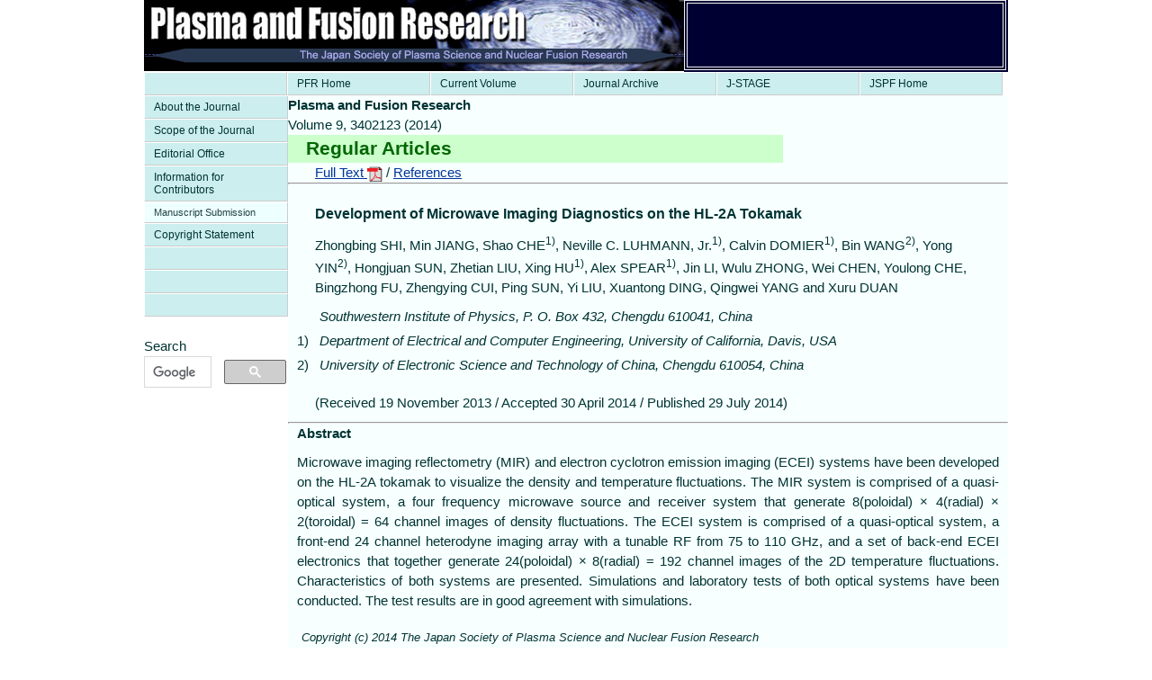

--- FILE ---
content_type: text/html; charset=UTF-8
request_url: https://www.jspf.or.jp/PFR/PFR_articles/pfr2014S2/pfr2014_09-3402123.html
body_size: 3475
content:
<?xml version="1.0" encoding="utf-8"?>
<!DOCTYPE html PUBLIC "-//W3C//DTD XHTML 1.0 Strict//EN" "http://www.w3.org/TR/xhtml1/DTD/xhtml1-strict.dtd">
<html xmlns="http://www.w3.org/1999/xhtml" lang="ja" xml:lang="ja">
<head>
<meta http-equiv="content-type" content="text/html; charset=utf-8" />
<title>Plasma and Fusion Research - Vol.9, 3402123 (2014) -</title>
<link rel="stylesheet" type="text/css" href="../../index.css" />
<link rel="stylesheet" type="text/css" href="../article.css" />
<link rel="start" href="index.html" title="PFR Home" />
</head>

<body>
<!--Container-->
<div id="container">

<!--Header-->
<div id="header">

<div id="header_image">
<img src="/PFR/pfr_header.gif" alt="[Plasma and Fusion Research]" width="600" height="80" /><br />
</div>

<div id="header_news">
<ul>
<li> 
 </li>
<!--
-->

</ul>
</div>

<ul class="header">
  <li><a>&nbsp;</a></li>
  <li><a href="/PFR/index.html">PFR Home</a></li>
  <li><a href="/PFR/PFR_articles/index.html#CurrentVolume">Current Volume</a></li>
  <li><a href="/PFR/PFR_articles/index.html#JournalArchive">Journal Archive</a></li>
  <li><a href="http://www.jstage.jst.go.jp/browse/pfr/">J-STAGE</a></li>
  <li><a href="http://www.jspf.or.jp/eng/">JSPF Home</a></li>
</ul>
</div>

<!-- /#Header-->

<!--Contents-->
<div id="contents">
<!--Menu-->
<div id="menu">
  <ul class="menu">
    <li><a href="/PFR/about.html">About the Journal</a></li>
    <li><a href="/PFR/scope.html">Scope of the Journal</a>
      <ul>
        <li><a href="/PFR/scope.html#GPP">Basic Plasma Physics and New Trends</a></li>
        <li><a href="/PFR/scope.html#MCE">Magnetic Confinement Fusion (Experiment)</a></li>
        <li><a href="/PFR/scope.html#MCT">Magnetic Confinement Fusion (Theory)</a></li>
        <li><a href="/PFR/scope.html#IFE">Inertial Fusion Energy</a></li>
        <li><a href="/PFR/scope.html#FE">Fusion Engineering</a></li>
        <li><a href="/PFR/scope.html#APP">Applied Plasma Physics</a></li>
      </ul>
    </li>
    <li><a href="/PFR/member.html">Editorial Office</a>
      <ul>
        <li><a href="/PFR/member.html#top">Editors and Office Staff</a></li>
        <li><a href="/PFR/member.html#policy">Editorial Policies</a></li>
      </ul>
    </li>
    <li><a href="/PFR/information.html">Information for Contributors</a>
      <ul>
        <li><a href="/PFR/information.html">General Information</a></li>
        <li><a href="/PFR/guide.html">Style Guide</a></li>
        <li><a href="/PFR/download.html">Sample Files</a></li>
        <li><a href="https://www.editorialmanager.com/pfr" TARGET="_blank">Manuscript Submission</a></li>
      </ul>
    </li>
    <li><a href="https://www.editorialmanager.com/pfr" TARGET="_blank" class="submenu">Manuscript Submission</a></li>
    <li><a href="/PFR/copyright_statement">Copyright Statement</a></li>
    
    <li><a>&nbsp;</a></li>
    
     <li><a>&nbsp;</a></li>
    
    <li><a>&nbsp;</a></li>
 </ul>

<br>
 
Search
<br>
<script>
  (function() {
    var cx = '003807592950652599598:gqt66syrrrs';
    var gcse = document.createElement('script');
    gcse.type = 'text/javascript';
    gcse.async = true;
    gcse.src = (document.location.protocol == 'https:' ? 'https:' : 'http:') +
        '//cse.google.com/cse.js?cx=' + cx;
    var s = document.getElementsByTagName('script')[0];
    s.parentNode.insertBefore(gcse, s);
  })();
</script>
<gcse:searchbox-only></gcse:searchbox-only>


</div>

<!-- /#Menu-->

<!--Main_Content-->
<div id="main_content">

<!-- ###################################################################### -->

<h1 class="article">Plasma and Fusion Research</h1>
<h2 class="article">Volume 9, 3402123 (2014)</h2>

<div id="articleHead_L">
<h1 class="RA">Regular Articles</h1>
</div>
<div id="articleHead_R">
<a href="/PFR/PDF/pfr2014_09-3402123.pdf" target="_blank">Full Text <img src="/PFR/pdficon_small.gif" alt="PDF Download" style="width: 17; height: 17; vertical-align: middle;" /></a> / <a href="#ref">References</a>
</div>

<hr />

<div id="title">
Development of Microwave Imaging Diagnostics on the HL-2A Tokamak
</div>

<div id="author">
Zhongbing SHI, Min JIANG, Shao CHE<sup>1)</sup>, Neville C. LUHMANN, Jr.<sup>1)</sup>, Calvin DOMIER<sup>1)</sup>, Bin WANG<sup>2)</sup>, Yong YIN<sup>2)</sup>, Hongjuan SUN, Zhetian LIU, Xing HU<sup>1)</sup>, Alex SPEAR<sup>1)</sup>, Jin LI, Wulu ZHONG, Wei CHEN, Youlong CHE, Bingzhong FU, Zhengying CUI, Ping SUN, Yi LIU, Xuantong DING, Qingwei YANG and Xuru DUAN
</div>

<div id="affiliation">
<dl>
<dt> </dt><dd>Southwestern Institute of Physics, P. O. Box 432, Chengdu 610041, China</dd>
<!-- .......... -->
<dt>1)</dt><dd>Department of Electrical and Computer Engineering, University of California, Davis, USA</dd>
<!-- .......... -->
<dt>2)</dt><dd>University of Electronic Science and Technology of China, Chengdu 610054, China</dd>
<!-- .......... -->

</dl>
</div>

<div id="date">
(Received 19 November 2013 / Accepted 30 April 2014 / Published 29 July 2014)
</div>

<hr />

<div id="abstract">
<h3>Abstract</h3>
<p>
Microwave imaging reflectometry (MIR) and electron cyclotron emission imaging (ECEI) systems have been developed on the HL-2A tokamak to visualize the density and temperature fluctuations.
The MIR system is comprised of a quasi-optical system, a four frequency microwave source and receiver system that generate 8(poloidal) &times; 4(radial) &times; 2(toroidal) = 64 channel images of density fluctuations.
The ECEI system is comprised of a quasi-optical system, a front-end 24 channel heterodyne imaging array with a tunable RF from 75 to 110 GHz, and a set of back-end ECEI electronics that together generate 24(poloidal) &times; 8(radial) = 192 channel images of the 2D temperature fluctuations.
Characteristics of both systems are presented.
Simulations and laboratory tests of both optical systems have been conducted.
The test results are in good agreement with simulations.
</p>
</div>

<div id="copyright">
Copyright (c) 2014 The Japan Society of Plasma Science and Nuclear Fusion Research
</div>

<hr />

<div id="keywords">
<h3>Keywords</h3>
<p>
microwave imaging, MIR, ECEI
</p>
</div>
<div id="DOI">
DOI: 10.1585/pfr.9.3402123
</div>

<hr />

<div id="full_text">
<h3>Full Text</h3>
<p style="margin-left: 20px;">
<a href="/PFR/PDF/pfr2014_09-3402123.pdf" target="_blank">PDF format
(638Kbytes)
<img src="/PFR/pdficon_small.gif" alt="PDF Download" style="width:17;height:17;vertical-align:middle"></a>
</p>

</div>

<hr />

<div id="references">
<a name="ref"></a>
<h3>References</h3>
<p>
<ul>
<li>[1] A.A. Ovsyannikov, Plasma Diagnostics (Cambridge International Science Publishing, UK, 2000) p.&sim;290.</li>
<li>[2] I. Teliban, D. Block, A. Piel et al., Plasma Phys. Control. Fusion <span class="volume">49</span>, 485 (2007).</li>
<li>[3] H. Park, C.C. Chang, B.H. Deng et al., Rev. Sci. Instrum. <span class="volume">74</span>, 4239 (2003).</li>
<li>[4] B. Tobias, N.C. Luhmann, Jr., C.W. Domier et al., Plasma Fusion Res. <span class="volume">6</span>, 2106042 (2011).</li>
<li>[5] L. Yu, C.W. Domier, X. Kong et al., Journal of Instrumentation <span class="volume">7</span>, C02055 (2012).</li>
<li>[6] L. Lei, B. Tobias, C.W. Domier et al., Rev. Sci. Instrum. <span class="volume">81</span>, 10D904 (2010).</li>
<li>[7] Y. Nagayama, D. Kuwahara, T. Yoshinaga et al., Rev. Sci. Instrum. <span class="volume">83</span>, 10E305 (2012).</li>
<li>[8] T. Munsat, E. Mazzucato, H. Park et al., Rev. Sci. Instrum. <span class="volume">74</span>, 1426 (2003).</li>
<li>[9] X.R. Duan, J.Q. Dong, L.W. Yan et al., Nucl. Fusion <span class="volume">50</span>, 095011 (2010).</li>
<li>[10] M. Jiang, Z.B. Shi, N.C. Luhmann, Jr., et al., Rev. Sci. Instrum. <span class="volume">84</span>, 113501 (2013).</li>
<li>[11] P. Zhang, C.W. Domier, T. Liang et al., Rev. Sci. Instrum. <span class="volume">79</span>, 10F103 (2008).</li>
</ul>
</p>
</div>

<div id="citation">
<p>This paper may be cited as follows:</p>
<p>
<blockquote>
Zhongbing SHI, Min JIANG, Shao CHE, Neville C. LUHMANN, Jr., Calvin DOMIER, Bin WANG, Yong YIN, Hongjuan SUN, Zhetian LIU, Xing HU, Alex SPEAR, Jin LI, Wulu ZHONG, Wei CHEN, Youlong CHE, Bingzhong FU, Zhengying CUI, Ping SUN, Yi LIU, Xuantong DING, Qingwei YANG and Xuru DUAN, Plasma Fusion Res. <span class="volume">9</span>, 3402123 (2014).
</blockquote>
</p>
</div>

<!-- ###################################################################### -->

</div>
<!-- /#Main_Content-->
</div>
<!-- /#Contents-->

<!--Footer-->
<div id="footer">
<p>
  Plasma and Fusion Research (PFR) :: <strong>ISSN 1880-6821</strong><br />
  <a href="/PFR/copyright_statement.html">Copyright (c) The Japan Society of Plasma Science and Nuclear Fusion Research , Nagoya, Aichi, Japan</a><br />
  Tel: +81-52-735-3185 &nbsp;&nbsp;||&nbsp;&nbsp; FAX:+81-52-735-3485 &nbsp;&nbsp;||&nbsp;&nbsp; E-mail:<a href="mailto:&#106;&#111;&#117;r&#110;al@j&#115;pf&#46;o&#114;&#46;&#106;&#112;">&#106;&#111;&#117;r&#110;al@j&#115;pf&#46;o&#114;&#46;&#106;&#112;</a><br />
PFR is covered in J-STAGE, Scopus (Elsevier product), and Emerging Sources Citation Index (Clarivate Analytics product).
</p>
</div>

<!-- /#Footer-->

</div>
<!-- /#Cointainer-->

</body>
</html>


--- FILE ---
content_type: text/css
request_url: https://www.jspf.or.jp/PFR/index.css
body_size: 1361
content:
@charset "UTF-8";

/*==============================
  CSS Style Sheet for PFR
==============================*/

* {
  margin:  0;
  padding: 0;
  line-height: 1.5;
}

body {
  font-size: 11pt;
  font-family: Verdana, sans-serif;
  color: black;
}

p {
/*  margin: 0 0 1em; */
  padding: 10px 10px 0;
  text-align: justify;
}

h1 {
  clear: both;
  font-size: 16pt;
  font-weight: bold;
  text-decoration: underline;
  text-align: center;
  margin-top: 10px;
}

h2 {
  font-size: 12pt;
  font-weight: bold;
  text-decoration: underline;
  text-align: left;
  margin-top: 8px;
  margin-left: 10px;
}

h3 {
  font-size: 11pt;
  font-weight: bold;
  text-align: left;
  margin-left: 10px;
}

blockquote {
  margin:  15px;
  padding: 15px;
  border:  4px double #000033;
}

dl {
}

dt {
  margin-top: 10px;
  font-weight: bold;
}

dd {
  padding: 0 20px 0;
}

ol {
  margin: 0;
  padding: 0 30px;
}

#container {
  width: 960px;
  margin: 0 auto; /* centering */
}

.volume {
  font-weight: bold;
}

.figureCaption {
  font-style: italic;
}

/*------------------------------
  Style for Header
------------------------------*/
#header {
  background: #000033;
}

#header_image {
  width: 600px;
  height: 80px;
  float: left;
}

#header_news {
  width: 360px;
  height: 80px;
  float: right;
  background: #000033;
}

#header_news ul {
  width: 330px;
  height: 70px;
  padding: 0 10px;
  border:  4px double #F0F0F0;
}

#header_news li {
  color: #F0F0F0;
  font-weight: bold;
  line-height: 1.0;
  font-size: 0.9em;
  list-style: none;
}

ul.header * {
  list-style: none;
  font-size: 0.9em;
  line-height: 1.2;
}

ul.header li {
  float: left;
  position: relative;
}

ul.header li a {
  display: block;
  padding: 5px 10px;
  width: 137px;
  border-top:    1px solid #FFF; /* Color of Button Edge(T) */
  border-right:  1px solid #CCC; /* Color of Button Edge(R) */
  border-bottom: 1px solid #CCC; /* Color of Button Edge(B) */
  border-left:   1px solid #FFF; /* Color of Button Edge(L) */
  text-decoration: none;
  background: #CCEEEE; /* Color of Buttons*/
  color:      #003333; /* Color of Menu Literature */
}

ul.header li a:hover { /* Mouse on Button */
  background: #000033; /* Color of Buttons*/
  color:      #EEEECC; /* Color of Menu Literature */
}

ul.header li ul {
  display: none;
  position: relative;
  font-size: 1em;
}

ul.header li:hover > ul {
  display: block;
}

ul.header li ul li {
  float: none;
}
/*------------------------------
  Style for Contents Frame
------------------------------*/
#contents {
  width: 960px;
  background: #CCEEEE;
  color:      #003333;
}

/*------------------------------
  Style for Contents Menus
------------------------------*/
#menu {
  float: left;
  width: 158px;
}

ul.menu * {
  margin: 0;
  padding: 0;
  line-height: 1.2;
  list-style: none;
  font-size: 0.9em;
  line-height: 1.2;
}

ul.menu li {
  float: none;
  position: relative;
  margin: 0;
  padding: 0;
}

ul.menu li a {
  display: block;
  padding: 5px 10px;
  width: 138px;
  border-top: 1px solid #FFF;
  border-right: 1px solid #CCC;
  border-bottom: 1px solid #CCC;
  border-left: 1px solid #FFF;
  text-decoration: none;
  background: #CCEEEE; /* Color of Buttons*/
  color:      #003333; /* Color of Menu Literature */
}

ul.menu li a:hover {
  background: #000033; /* Color of Buttons*/
  color:      #EEEECC; /* Color of Menu Literature */
}

ul.menu li a.submenu {
  background: #EEFFFF; /* Color of Buttons*/
  color:      #224444; /* Color of Menu Literature */
  font-size: 0.8em;
}

ul.menu li a.submenu:hover {
  background: #333355; /* Color of Buttons*/
  color:      #FFFFEE; /* Color of Menu Literature */
  font-size: 0.8em;
}

ul.menu li ul {
  display: none;
  position: absolute;
  top: 0px;
  left: 160px;
  font-size: 1em;
}

ul.menu li:hover > ul {
  display: block;
}

/*------------------------------
  Style for Main Content
------------------------------*/
#main_content {
  width: 800px;
  color:      #003333;
  background: #F7FFFF;
  float: right;
}

#main_content div.indent {
  margin-left: 20px;
}

#main_content a:link,a:visited {
  color: #003399;
}

#main_content ul {
  margin: 10px 20px;
}

#main_content ul li {
  font-style: italic;
  list-style: none;
}

#main_content ul ul li {
  font-weight: normal;
  font-style: normal;
  list-style: none;
}

#main_content ul.normal li{
  font-style: normal;
  list-style: disc outside;
}

#main_content table {
  margin: 5px auto;
  text-align: center;
}

#main_content caption {
  caption-side: top;
  font-size: 1.2em;
  font-weight: bold;
  text-decoration: underline;
}

div#head_guide {
  margin-right: 30px;
  text-align: right;
  font-size: 0.9em;
}

#main_content ul.index {
  margin: 0;
  padding: 0 30px;
}

#main_content ul.index li {
  font-weight: bold;
  font-style: normal;
  color: #FF7F7F;
}

#main_content ul.index ul {
  margin: 0;
  padding: 0 30px;
}

#main_content ul.index ul li {
  font-weight: normal;
  font-style: normal;
}

#main_content ol.std {
  margin-left: 30px;
  padding: 0 30px;
}

#main_content ul.std {
  margin: 0;
  padding: 0 30px;
}

#main_content ul.std li {
  font-weight: normal;
  font-style: normal;
}

#main_content ul.ita {
  margin: 0;
  padding: 0 30px;
}

#main_content ul.ita li {
  font-weight: normal;
  font-style: italic;
}

#indexBox {
  width: 800px;
}

#volumeIndex {
  float: left;
  width: 400px;
}

#volumeIndex p {
  font-size: 0.7em;
  text-align: left;
}

#index {
  float: right;
  width: 400px;
}


/*------------------------------
  Style for Footer
------------------------------*/
#footer * {
  clear: both;
  height: 100px;
  font-weight: bold;
  color:      #EEEECC;
  background: #000033;
  line-height: 2.0;
  font-size: 0.9em;
}


div#footer strong{
/*  text-decoration: underline; */
}


--- FILE ---
content_type: text/css
request_url: https://www.jspf.or.jp/PFR/PFR_articles/article.css
body_size: 1101
content:
@charset "UTF-8";

/*========================================
  CSS Style Sheet for PFR Article Pages
========================================*/

.RC {
  color           : #CC0000;
  background-color: #FFCCCC;
}

.LE {
  color           : #FF0000;
  background-color: #FFCC99;
}

.RA {
  color           : #006600;
  background-color: #CCFFCC;
}

.RE {
  color           : #0000CC;
  background-color: #CCCCFF;
}

.OV {
  color           : #0000CC;
  background-color: #CCCCFF;
}

.ER {
  color           : #000000;
  background-color: #dcdcdc;
}

.articleNumber {
  color           : #009900;
  /* font-weight     :    bold; */
  font-style      :  normal;
  font-size       :   0.9em;
}

li .issue1, li .issue2, li .issue3, li .issue4, li .issue5, li .issue6, li .issue7, li .issue8, li .issue9 {
  font-size       :   0.9em;
}
.title {
  font-weight     :    bold;
  font-style      :  normal;
}

.author {
  font-size       :   0.9em;
  font-style      :  normal;
}

.issue1 {
  color           : #009900;
  font-style      :  normal;
}

.issue2 {
  color           : #990000;
  font-style      :  normal;
}

.issue3 {
  color           : #000099;
  font-style      :  normal;
}

.issue4 {
  color           : #990099;
  font-style      :  normal;
}

.issue5 {
  color           : #009999;
  font-style      :  normal;
}

.issue6 {
  color           : #999900;
  font-style      :  normal;
}

.issue7 {
  color           : #cc0000;
  font-style      :  normal;
}

.issue8 {
  color           : #0000cc;
  font-style      :  normal;
}

.issue9 {
  color           : #cc00cc;
  font-style      :  normal;
}

.pubDate {
  font-size       :   0.9em;
  font-style      :  normal;
}

h1.RC,h1.LE,h1.RA,h1.RE,h1.ER,h1.OV {
  font-size       :    16pt;
  font-weight     :    bold;
  text-decoration :    none;
  text-align      :    left;
  margin-top      :    25px;
  margin-bottom   :     5px;
  padding         :     0px;
  padding-left    :    20px;
}

hr {
  clear: both;
}

#main_content li {
  margin-bottom   :    10px;
}

#articleMenu {
  margin: 0 auto;
}

#articleMenu ul li {
  font-size: 0.8em;
  float: left;
}

#articleMenu ul li a {
  display: block;
  padding: 5px 6px;
  width: 138px;
  border-top:    1px solid #FFF; /* Color of Button Edge(T) */
  border-right:  1px solid #CCC; /* Color of Button Edge(R) */
  border-bottom: 1px solid #CCC; /* Color of Button Edge(B) */
  border-left:   1px solid #FFF; /* Color of Button Edge(L) */
  text-docoration: none;
}

#articleMenu ul li.RC a {
  background: #FFCCCC;
  color:      #CC0000;
}

#articleMenu ul li.LE a {
  background: #FFCC99;
  color:      #FF0000;
}

#articleMenu ul li.RA a {
  background: #CCFFCC;
  color:      #006600;
}

#articleMenu ul li.RE a {
  background: #0000CC;
  color:      #CCCCFF;
}

#articleMenu ul li.OV a {
  background: #0000CC;
  color:      #CCCCFF;
}

#articleMenu ul li.ER a {
  background: #FFFFFF;
  color:      #000000;
}

#articleMenu ul li.RC a:hover {
  background: #CC0000;
  color:      #FFCCCC;
}

#articleMenu ul li.LE a:hover {
  background: #FF0000;
  color:      #FFCC99;
}

#articleMenu ul li.RA a:hover {
  background: #006600;
  color:      #CCFFCC;
}

#articleMenu ul li.RE a:hover {
  background: #CCCCFF;
  color:      #0000CC;
}

#articleMenu ul li.OV a:hover {
  background: #CCCCFF;
  color:      #0000CC;
}

#articleMenu ul li.ER a:hover {
  background: #000000;
  color:      #FFFFFF;
}

.article {
  font-size: 1em;
  text-align: left;
  text-decoration: none;
  margin: 0px;
}

h2.article {
  font-weight: normal;
}

h3 {
  font-weight: bold;
}


#articleHead {
}

#articleHead_L h1 {
  width: 530px;
  float: left;
  margin: 0px;
}

#articleHead_R {
  width: 220px;
  padding-left: 30px;
  margin: 0px;
}

#title {
  font-weight: bold;
  font-size: 1.1em;
  margin: 0 30px;
  margin-top: 20px;
  clear: both;
}

#author {
  margin: 10px 30px;
}

#affiliation {
  font-style: italic;
  margin: 10px;
}

#affiliation dt {
  font-style: normal;
  font-weight: normal;
  float: left;
  clear: both;
  margin: 0;
}

#affiliation dd {
  margin: 5px;
}

#date {
  margin: 20px 30px 10px;
}

#abstract {}

#copyright {
  font-size: 0.9em;
  font-style: italic;
  margin: 20px 15px 10px;
}

#keywords {}

#DOI {
  font-size: 0.9em;
  margin: 20px 15px 10px;
}

#full_text {}

#references ul {}

#references ul li {
  font-style: normal;
}

.volume {
  font-weight: bold;
}

.book_title {
  font-style: italic;
}

.vector {
  font-weight: bold;
  font-style: italic;
}

.nomenclature {
  font-style: italic;
}

#citation {
  font-weight: bold;
}

#citation blockquote {
  font-weight: normal;
}
